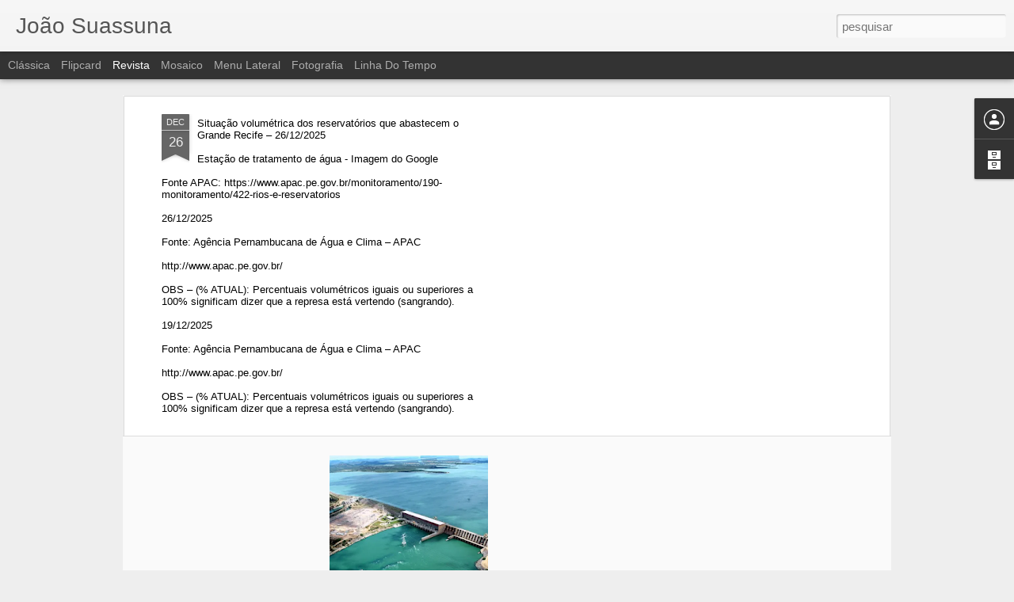

--- FILE ---
content_type: text/javascript; charset=UTF-8
request_url: http://www.suassuna.net.br/?v=0&action=initial&widgetId=BlogArchive1&responseType=js&xssi_token=AOuZoY67UlqnZ6M4jUsi9ZD5nw66GyGOVg%3A1769028786971
body_size: 3385
content:
try {
_WidgetManager._HandleControllerResult('BlogArchive1', 'initial',{'url': 'http://www.suassuna.net.br/search?updated-min\x3d1969-12-31T16:00:00-08:00\x26updated-max\x3d292278994-08-17T07:12:55Z\x26max-results\x3d50', 'name': 'All Posts', 'expclass': 'expanded', 'toggleId': 'ALL-0', 'post-count': 14110, 'data': [{'url': 'http://www.suassuna.net.br/2025/', 'name': '2025', 'expclass': 'expanded', 'toggleId': 'YEARLY-1735718400000', 'post-count': 385, 'data': [{'url': 'http://www.suassuna.net.br/2025/12/', 'name': 'dezembro', 'expclass': 'expanded', 'toggleId': 'MONTHLY-1764576000000', 'post-count': 34, 'posts': [{'title': 'Situa\xe7\xe3o volum\xe9trica dos reservat\xf3rios\nque abastec...', 'url': 'http://www.suassuna.net.br/2025/12/situacao-volumetrica-dos-reservatorios_58.html'}, {'title': 'A situa\xe7\xe3o\xa0\u201cHidro-il\xf3gica\u201d\xa0da\nTransposi\xe7\xe3o do S\xe3o ...', 'url': 'http://www.suassuna.net.br/2025/12/a-situacao-hidro-ilogica-transposicao_26.html'}, {'title': 'Situa\xe7\xe3o volum\xe9trica dos reservat\xf3rios das hidrel\xe9...', 'url': 'http://www.suassuna.net.br/2025/12/situacao-volumetrica-dos-reservatorios_26.html'}, {'title': 'Situa\xe7\xe3o\nVolum\xe9trica dos Principais Reservat\xf3rios ...', 'url': 'http://www.suassuna.net.br/2025/12/situacao-volumetrica-dos-principais_26.html'}, {'title': 'The S\xe3o Francisco River Diversion: When the Promis...', 'url': 'http://www.suassuna.net.br/2025/12/the-sao-francisco-river-diversion-when.html'}, {'title': 'Transposi\xe7\xe3o\ndo S\xe3o Francisco: quando a promessa d...', 'url': 'http://www.suassuna.net.br/2025/12/transposicao-do-sao-francisco-quando.html'}, {'title': 'Veja a\nimport\xe2ncia das barragens de Boa Vista e de...', 'url': 'http://www.suassuna.net.br/2025/12/veja-importancia-das-barragens-de-boa.html'}, {'title': 'Munic\xedpio\nparaibano sem \xe1gua. Faz\nmais de 20 dias ...', 'url': 'http://www.suassuna.net.br/2025/12/municipio-paraibano-sem-agua.html'}, {'title': 'Boqueir\xe3o\nde Piranhas (PB): em busca da \xfaltima got...', 'url': 'http://www.suassuna.net.br/2025/12/boqueirao-de-piranhas-pb-em-busca-da.html'}, {'title': 'Situa\xe7\xe3o volum\xe9trica dos reservat\xf3rios\nque abastec...', 'url': 'http://www.suassuna.net.br/2025/12/situacao-volumetrica-dos-reservatorios_76.html'}, {'title': 'A situa\xe7\xe3o\xa0\u201cHidro-il\xf3gica\u201d\xa0da\nTransposi\xe7\xe3o do S\xe3o ...', 'url': 'http://www.suassuna.net.br/2025/12/a-situacao-hidro-ilogica-transposicao_19.html'}, {'title': 'Situa\xe7\xe3o volum\xe9trica dos reservat\xf3rios das hidrel\xe9...', 'url': 'http://www.suassuna.net.br/2025/12/situacao-volumetrica-dos-reservatorios_19.html'}, {'title': 'Situa\xe7\xe3o\nVolum\xe9trica dos Principais Reservat\xf3rios ...', 'url': 'http://www.suassuna.net.br/2025/12/situacao-volumetrica-dos-principais_19.html'}, {'title': 'O potencial b\xe9lico das usinas\nnucleares, artigo de...', 'url': 'http://www.suassuna.net.br/2025/12/o-potencial-belico-das-usinas-nucleares.html'}, {'title': 'Entrevista\ndo Professor Molion \u2013 Climatologista, n...', 'url': 'http://www.suassuna.net.br/2025/12/entrevista-do-professor-molion.html'}, {'title': 'Rio Piranhas com destino a barragem\nde Oiticicas e...', 'url': 'http://www.suassuna.net.br/2025/12/rio-piranhas-com-destino-barragem-de.html'}, {'title': 'DESENVOLVIMENTO RURAL E PARTICIPA\xc7\xc3O POPULAR A GRA...', 'url': 'http://www.suassuna.net.br/2025/12/desenvolvimento-rural-e-participacao.html'}, {'title': 'Situa\xe7\xe3o volum\xe9trica dos reservat\xf3rios\nque abastec...', 'url': 'http://www.suassuna.net.br/2025/12/situacao-volumetrica-dos-reservatorios_25.html'}, {'title': 'A situa\xe7\xe3o\xa0\u201cHidro-il\xf3gica\u201d\xa0da\nTransposi\xe7\xe3o do S\xe3o ...', 'url': 'http://www.suassuna.net.br/2025/12/a-situacao-hidro-ilogica-transposicao_12.html'}, {'title': 'Situa\xe7\xe3o volum\xe9trica dos reservat\xf3rios das hidrel\xe9...', 'url': 'http://www.suassuna.net.br/2025/12/situacao-volumetrica-dos-reservatorios_12.html'}, {'title': 'Situa\xe7\xe3o\nVolum\xe9trica dos Principais Reservat\xf3rios ...', 'url': 'http://www.suassuna.net.br/2025/12/situacao-volumetrica-dos-principais_12.html'}, {'title': 'O PISF e\na transposi\xe7\xe3o do conhecimento: do Cais a...', 'url': 'http://www.suassuna.net.br/2025/12/o-pisf-e-transposicao-do-conhecimento.html'}, {'title': 'A\xc7UDE DE\nS\xc3O GON\xc7ALO, SOUSA/PB \u2013 \xc1guas do Rio S\xe3o ...', 'url': 'http://www.suassuna.net.br/2025/12/acude-de-sao-goncalo-sousapb-aguas-do.html'}, {'title': 'Os arautos do mercado no setor\nel\xe9trico brasileiro...', 'url': 'http://www.suassuna.net.br/2025/12/os-arautos-do-mercado-no-setor-eletrico.html'}, {'title': 'Transposi\xe7\xe3o do rio S\xe3o Francisco,\nWikip\xe9dia \u2013 A e...', 'url': 'http://www.suassuna.net.br/2025/12/blog-post.html'}, {'title': 'MANUAL\nOPERATIVO DO PLANO DE A\xc7\xd5ES E INVESTIMENTOS...', 'url': 'http://www.suassuna.net.br/2025/12/manual-operativo-do-plano-de-acoes-e.html'}, {'title': 'Situa\xe7\xe3o volum\xe9trica dos reservat\xf3rios\nque abastec...', 'url': 'http://www.suassuna.net.br/2025/12/situacao-volumetrica-dos-reservatorios_5.html'}, {'title': 'A situa\xe7\xe3o\xa0\u201cHidro-il\xf3gica\u201d\xa0da\nTransposi\xe7\xe3o do S\xe3o ...', 'url': 'http://www.suassuna.net.br/2025/12/a-situacao-hidro-ilogica-transposicao.html'}, {'title': 'Situa\xe7\xe3o volum\xe9trica dos reservat\xf3rios das hidrel\xe9...', 'url': 'http://www.suassuna.net.br/2025/12/situacao-volumetrica-dos-reservatorios.html'}, {'title': 'Situa\xe7\xe3o\nVolum\xe9trica dos Principais Reservat\xf3rios ...', 'url': 'http://www.suassuna.net.br/2025/12/situacao-volumetrica-dos-principais.html'}, {'title': 'Bombas compradas da China dobrar\xe3o\ncapacidade de \xe1...', 'url': 'http://www.suassuna.net.br/2025/12/bombas-compradas-da-china-dobrarao.html'}, {'title': 'A\ntransposi\xe7\xe3o do S\xe3o Francisco ir\xe1 retirar volume...', 'url': 'http://www.suassuna.net.br/2025/12/a-transposicao-do-sao-francisco-ira.html'}, {'title': 'Adapta\xe7\xe3o\nao Aquecimento Global no N/NE e Conviv\xean...', 'url': 'http://www.suassuna.net.br/2025/12/adaptacao-ao-aquecimento-global-no-nne.html'}, {'title': 'MIDR autoriza estudo para\ntransposi\xe7\xe3o do rio S\xe3o ...', 'url': 'http://www.suassuna.net.br/2025/12/midr-autoriza-estudo-para-transposicao.html'}]}, {'url': 'http://www.suassuna.net.br/2025/11/', 'name': 'novembro', 'expclass': 'collapsed', 'toggleId': 'MONTHLY-1761980400000', 'post-count': 32}, {'url': 'http://www.suassuna.net.br/2025/10/', 'name': 'outubro', 'expclass': 'collapsed', 'toggleId': 'MONTHLY-1759302000000', 'post-count': 38}, {'url': 'http://www.suassuna.net.br/2025/09/', 'name': 'setembro', 'expclass': 'collapsed', 'toggleId': 'MONTHLY-1756710000000', 'post-count': 33}, {'url': 'http://www.suassuna.net.br/2025/08/', 'name': 'agosto', 'expclass': 'collapsed', 'toggleId': 'MONTHLY-1754031600000', 'post-count': 38}, {'url': 'http://www.suassuna.net.br/2025/07/', 'name': 'julho', 'expclass': 'collapsed', 'toggleId': 'MONTHLY-1751353200000', 'post-count': 27}, {'url': 'http://www.suassuna.net.br/2025/06/', 'name': 'junho', 'expclass': 'collapsed', 'toggleId': 'MONTHLY-1748761200000', 'post-count': 45}, {'url': 'http://www.suassuna.net.br/2025/05/', 'name': 'maio', 'expclass': 'collapsed', 'toggleId': 'MONTHLY-1746082800000', 'post-count': 33}, {'url': 'http://www.suassuna.net.br/2025/04/', 'name': 'abril', 'expclass': 'collapsed', 'toggleId': 'MONTHLY-1743490800000', 'post-count': 29}, {'url': 'http://www.suassuna.net.br/2025/03/', 'name': 'mar\xe7o', 'expclass': 'collapsed', 'toggleId': 'MONTHLY-1740816000000', 'post-count': 27}, {'url': 'http://www.suassuna.net.br/2025/02/', 'name': 'fevereiro', 'expclass': 'collapsed', 'toggleId': 'MONTHLY-1738396800000', 'post-count': 49}]}, {'url': 'http://www.suassuna.net.br/2024/', 'name': '2024', 'expclass': 'collapsed', 'toggleId': 'YEARLY-1704096000000', 'post-count': 337, 'data': [{'url': 'http://www.suassuna.net.br/2024/12/', 'name': 'dezembro', 'expclass': 'collapsed', 'toggleId': 'MONTHLY-1733040000000', 'post-count': 25}, {'url': 'http://www.suassuna.net.br/2024/11/', 'name': 'novembro', 'expclass': 'collapsed', 'toggleId': 'MONTHLY-1730444400000', 'post-count': 29}, {'url': 'http://www.suassuna.net.br/2024/10/', 'name': 'outubro', 'expclass': 'collapsed', 'toggleId': 'MONTHLY-1727766000000', 'post-count': 29}, {'url': 'http://www.suassuna.net.br/2024/09/', 'name': 'setembro', 'expclass': 'collapsed', 'toggleId': 'MONTHLY-1725174000000', 'post-count': 35}, {'url': 'http://www.suassuna.net.br/2024/08/', 'name': 'agosto', 'expclass': 'collapsed', 'toggleId': 'MONTHLY-1722495600000', 'post-count': 30}, {'url': 'http://www.suassuna.net.br/2024/07/', 'name': 'julho', 'expclass': 'collapsed', 'toggleId': 'MONTHLY-1719817200000', 'post-count': 22}, {'url': 'http://www.suassuna.net.br/2024/06/', 'name': 'junho', 'expclass': 'collapsed', 'toggleId': 'MONTHLY-1717225200000', 'post-count': 34}, {'url': 'http://www.suassuna.net.br/2024/05/', 'name': 'maio', 'expclass': 'collapsed', 'toggleId': 'MONTHLY-1714546800000', 'post-count': 28}, {'url': 'http://www.suassuna.net.br/2024/04/', 'name': 'abril', 'expclass': 'collapsed', 'toggleId': 'MONTHLY-1711954800000', 'post-count': 27}, {'url': 'http://www.suassuna.net.br/2024/03/', 'name': 'mar\xe7o', 'expclass': 'collapsed', 'toggleId': 'MONTHLY-1709280000000', 'post-count': 27}, {'url': 'http://www.suassuna.net.br/2024/02/', 'name': 'fevereiro', 'expclass': 'collapsed', 'toggleId': 'MONTHLY-1706774400000', 'post-count': 46}, {'url': 'http://www.suassuna.net.br/2024/01/', 'name': 'janeiro', 'expclass': 'collapsed', 'toggleId': 'MONTHLY-1704096000000', 'post-count': 5}]}, {'url': 'http://www.suassuna.net.br/2023/', 'name': '2023', 'expclass': 'collapsed', 'toggleId': 'YEARLY-1672560000000', 'post-count': 424, 'data': [{'url': 'http://www.suassuna.net.br/2023/12/', 'name': 'dezembro', 'expclass': 'collapsed', 'toggleId': 'MONTHLY-1701417600000', 'post-count': 30}, {'url': 'http://www.suassuna.net.br/2023/11/', 'name': 'novembro', 'expclass': 'collapsed', 'toggleId': 'MONTHLY-1698822000000', 'post-count': 27}, {'url': 'http://www.suassuna.net.br/2023/10/', 'name': 'outubro', 'expclass': 'collapsed', 'toggleId': 'MONTHLY-1696143600000', 'post-count': 30}, {'url': 'http://www.suassuna.net.br/2023/09/', 'name': 'setembro', 'expclass': 'collapsed', 'toggleId': 'MONTHLY-1693551600000', 'post-count': 35}, {'url': 'http://www.suassuna.net.br/2023/08/', 'name': 'agosto', 'expclass': 'collapsed', 'toggleId': 'MONTHLY-1690873200000', 'post-count': 24}, {'url': 'http://www.suassuna.net.br/2023/07/', 'name': 'julho', 'expclass': 'collapsed', 'toggleId': 'MONTHLY-1688194800000', 'post-count': 41}, {'url': 'http://www.suassuna.net.br/2023/06/', 'name': 'junho', 'expclass': 'collapsed', 'toggleId': 'MONTHLY-1685602800000', 'post-count': 36}, {'url': 'http://www.suassuna.net.br/2023/05/', 'name': 'maio', 'expclass': 'collapsed', 'toggleId': 'MONTHLY-1682924400000', 'post-count': 48}, {'url': 'http://www.suassuna.net.br/2023/04/', 'name': 'abril', 'expclass': 'collapsed', 'toggleId': 'MONTHLY-1680332400000', 'post-count': 45}, {'url': 'http://www.suassuna.net.br/2023/03/', 'name': 'mar\xe7o', 'expclass': 'collapsed', 'toggleId': 'MONTHLY-1677657600000', 'post-count': 63}, {'url': 'http://www.suassuna.net.br/2023/02/', 'name': 'fevereiro', 'expclass': 'collapsed', 'toggleId': 'MONTHLY-1675238400000', 'post-count': 42}, {'url': 'http://www.suassuna.net.br/2023/01/', 'name': 'janeiro', 'expclass': 'collapsed', 'toggleId': 'MONTHLY-1672560000000', 'post-count': 3}]}, {'url': 'http://www.suassuna.net.br/2022/', 'name': '2022', 'expclass': 'collapsed', 'toggleId': 'YEARLY-1641024000000', 'post-count': 897, 'data': [{'url': 'http://www.suassuna.net.br/2022/12/', 'name': 'dezembro', 'expclass': 'collapsed', 'toggleId': 'MONTHLY-1669881600000', 'post-count': 58}, {'url': 'http://www.suassuna.net.br/2022/11/', 'name': 'novembro', 'expclass': 'collapsed', 'toggleId': 'MONTHLY-1667286000000', 'post-count': 72}, {'url': 'http://www.suassuna.net.br/2022/10/', 'name': 'outubro', 'expclass': 'collapsed', 'toggleId': 'MONTHLY-1664607600000', 'post-count': 72}, {'url': 'http://www.suassuna.net.br/2022/09/', 'name': 'setembro', 'expclass': 'collapsed', 'toggleId': 'MONTHLY-1662015600000', 'post-count': 177}, {'url': 'http://www.suassuna.net.br/2022/08/', 'name': 'agosto', 'expclass': 'collapsed', 'toggleId': 'MONTHLY-1659337200000', 'post-count': 94}, {'url': 'http://www.suassuna.net.br/2022/07/', 'name': 'julho', 'expclass': 'collapsed', 'toggleId': 'MONTHLY-1656658800000', 'post-count': 69}, {'url': 'http://www.suassuna.net.br/2022/06/', 'name': 'junho', 'expclass': 'collapsed', 'toggleId': 'MONTHLY-1654066800000', 'post-count': 72}, {'url': 'http://www.suassuna.net.br/2022/05/', 'name': 'maio', 'expclass': 'collapsed', 'toggleId': 'MONTHLY-1651388400000', 'post-count': 83}, {'url': 'http://www.suassuna.net.br/2022/04/', 'name': 'abril', 'expclass': 'collapsed', 'toggleId': 'MONTHLY-1648796400000', 'post-count': 63}, {'url': 'http://www.suassuna.net.br/2022/03/', 'name': 'mar\xe7o', 'expclass': 'collapsed', 'toggleId': 'MONTHLY-1646121600000', 'post-count': 61}, {'url': 'http://www.suassuna.net.br/2022/02/', 'name': 'fevereiro', 'expclass': 'collapsed', 'toggleId': 'MONTHLY-1643702400000', 'post-count': 55}, {'url': 'http://www.suassuna.net.br/2022/01/', 'name': 'janeiro', 'expclass': 'collapsed', 'toggleId': 'MONTHLY-1641024000000', 'post-count': 21}]}, {'url': 'http://www.suassuna.net.br/2021/', 'name': '2021', 'expclass': 'collapsed', 'toggleId': 'YEARLY-1609488000000', 'post-count': 781, 'data': [{'url': 'http://www.suassuna.net.br/2021/12/', 'name': 'dezembro', 'expclass': 'collapsed', 'toggleId': 'MONTHLY-1638345600000', 'post-count': 78}, {'url': 'http://www.suassuna.net.br/2021/11/', 'name': 'novembro', 'expclass': 'collapsed', 'toggleId': 'MONTHLY-1635750000000', 'post-count': 73}, {'url': 'http://www.suassuna.net.br/2021/10/', 'name': 'outubro', 'expclass': 'collapsed', 'toggleId': 'MONTHLY-1633071600000', 'post-count': 57}, {'url': 'http://www.suassuna.net.br/2021/09/', 'name': 'setembro', 'expclass': 'collapsed', 'toggleId': 'MONTHLY-1630479600000', 'post-count': 65}, {'url': 'http://www.suassuna.net.br/2021/08/', 'name': 'agosto', 'expclass': 'collapsed', 'toggleId': 'MONTHLY-1627801200000', 'post-count': 74}, {'url': 'http://www.suassuna.net.br/2021/07/', 'name': 'julho', 'expclass': 'collapsed', 'toggleId': 'MONTHLY-1625122800000', 'post-count': 65}, {'url': 'http://www.suassuna.net.br/2021/06/', 'name': 'junho', 'expclass': 'collapsed', 'toggleId': 'MONTHLY-1622530800000', 'post-count': 69}, {'url': 'http://www.suassuna.net.br/2021/05/', 'name': 'maio', 'expclass': 'collapsed', 'toggleId': 'MONTHLY-1619852400000', 'post-count': 68}, {'url': 'http://www.suassuna.net.br/2021/04/', 'name': 'abril', 'expclass': 'collapsed', 'toggleId': 'MONTHLY-1617260400000', 'post-count': 78}, {'url': 'http://www.suassuna.net.br/2021/03/', 'name': 'mar\xe7o', 'expclass': 'collapsed', 'toggleId': 'MONTHLY-1614585600000', 'post-count': 82}, {'url': 'http://www.suassuna.net.br/2021/02/', 'name': 'fevereiro', 'expclass': 'collapsed', 'toggleId': 'MONTHLY-1612166400000', 'post-count': 66}, {'url': 'http://www.suassuna.net.br/2021/01/', 'name': 'janeiro', 'expclass': 'collapsed', 'toggleId': 'MONTHLY-1609488000000', 'post-count': 6}]}, {'url': 'http://www.suassuna.net.br/2020/', 'name': '2020', 'expclass': 'collapsed', 'toggleId': 'YEARLY-1577865600000', 'post-count': 1157, 'data': [{'url': 'http://www.suassuna.net.br/2020/12/', 'name': 'dezembro', 'expclass': 'collapsed', 'toggleId': 'MONTHLY-1606809600000', 'post-count': 68}, {'url': 'http://www.suassuna.net.br/2020/11/', 'name': 'novembro', 'expclass': 'collapsed', 'toggleId': 'MONTHLY-1604214000000', 'post-count': 59}, {'url': 'http://www.suassuna.net.br/2020/10/', 'name': 'outubro', 'expclass': 'collapsed', 'toggleId': 'MONTHLY-1601535600000', 'post-count': 83}, {'url': 'http://www.suassuna.net.br/2020/09/', 'name': 'setembro', 'expclass': 'collapsed', 'toggleId': 'MONTHLY-1598943600000', 'post-count': 77}, {'url': 'http://www.suassuna.net.br/2020/08/', 'name': 'agosto', 'expclass': 'collapsed', 'toggleId': 'MONTHLY-1596265200000', 'post-count': 123}, {'url': 'http://www.suassuna.net.br/2020/07/', 'name': 'julho', 'expclass': 'collapsed', 'toggleId': 'MONTHLY-1593586800000', 'post-count': 130}, {'url': 'http://www.suassuna.net.br/2020/06/', 'name': 'junho', 'expclass': 'collapsed', 'toggleId': 'MONTHLY-1590994800000', 'post-count': 107}, {'url': 'http://www.suassuna.net.br/2020/05/', 'name': 'maio', 'expclass': 'collapsed', 'toggleId': 'MONTHLY-1588316400000', 'post-count': 111}, {'url': 'http://www.suassuna.net.br/2020/04/', 'name': 'abril', 'expclass': 'collapsed', 'toggleId': 'MONTHLY-1585724400000', 'post-count': 113}, {'url': 'http://www.suassuna.net.br/2020/03/', 'name': 'mar\xe7o', 'expclass': 'collapsed', 'toggleId': 'MONTHLY-1583049600000', 'post-count': 115}, {'url': 'http://www.suassuna.net.br/2020/02/', 'name': 'fevereiro', 'expclass': 'collapsed', 'toggleId': 'MONTHLY-1580544000000', 'post-count': 165}, {'url': 'http://www.suassuna.net.br/2020/01/', 'name': 'janeiro', 'expclass': 'collapsed', 'toggleId': 'MONTHLY-1577865600000', 'post-count': 6}]}, {'url': 'http://www.suassuna.net.br/2019/', 'name': '2019', 'expclass': 'collapsed', 'toggleId': 'YEARLY-1546329600000', 'post-count': 1940, 'data': [{'url': 'http://www.suassuna.net.br/2019/12/', 'name': 'dezembro', 'expclass': 'collapsed', 'toggleId': 'MONTHLY-1575187200000', 'post-count': 145}, {'url': 'http://www.suassuna.net.br/2019/11/', 'name': 'novembro', 'expclass': 'collapsed', 'toggleId': 'MONTHLY-1572591600000', 'post-count': 168}, {'url': 'http://www.suassuna.net.br/2019/10/', 'name': 'outubro', 'expclass': 'collapsed', 'toggleId': 'MONTHLY-1569913200000', 'post-count': 168}, {'url': 'http://www.suassuna.net.br/2019/09/', 'name': 'setembro', 'expclass': 'collapsed', 'toggleId': 'MONTHLY-1567321200000', 'post-count': 141}, {'url': 'http://www.suassuna.net.br/2019/08/', 'name': 'agosto', 'expclass': 'collapsed', 'toggleId': 'MONTHLY-1564642800000', 'post-count': 175}, {'url': 'http://www.suassuna.net.br/2019/07/', 'name': 'julho', 'expclass': 'collapsed', 'toggleId': 'MONTHLY-1561964400000', 'post-count': 174}, {'url': 'http://www.suassuna.net.br/2019/06/', 'name': 'junho', 'expclass': 'collapsed', 'toggleId': 'MONTHLY-1559372400000', 'post-count': 110}, {'url': 'http://www.suassuna.net.br/2019/05/', 'name': 'maio', 'expclass': 'collapsed', 'toggleId': 'MONTHLY-1556694000000', 'post-count': 360}, {'url': 'http://www.suassuna.net.br/2019/04/', 'name': 'abril', 'expclass': 'collapsed', 'toggleId': 'MONTHLY-1554102000000', 'post-count': 210}, {'url': 'http://www.suassuna.net.br/2019/03/', 'name': 'mar\xe7o', 'expclass': 'collapsed', 'toggleId': 'MONTHLY-1551427200000', 'post-count': 140}, {'url': 'http://www.suassuna.net.br/2019/02/', 'name': 'fevereiro', 'expclass': 'collapsed', 'toggleId': 'MONTHLY-1549008000000', 'post-count': 148}, {'url': 'http://www.suassuna.net.br/2019/01/', 'name': 'janeiro', 'expclass': 'collapsed', 'toggleId': 'MONTHLY-1546329600000', 'post-count': 1}]}, {'url': 'http://www.suassuna.net.br/2018/', 'name': '2018', 'expclass': 'collapsed', 'toggleId': 'YEARLY-1514793600000', 'post-count': 1954, 'data': [{'url': 'http://www.suassuna.net.br/2018/12/', 'name': 'dezembro', 'expclass': 'collapsed', 'toggleId': 'MONTHLY-1543651200000', 'post-count': 206}, {'url': 'http://www.suassuna.net.br/2018/11/', 'name': 'novembro', 'expclass': 'collapsed', 'toggleId': 'MONTHLY-1541055600000', 'post-count': 201}, {'url': 'http://www.suassuna.net.br/2018/10/', 'name': 'outubro', 'expclass': 'collapsed', 'toggleId': 'MONTHLY-1538377200000', 'post-count': 172}, {'url': 'http://www.suassuna.net.br/2018/09/', 'name': 'setembro', 'expclass': 'collapsed', 'toggleId': 'MONTHLY-1535785200000', 'post-count': 170}, {'url': 'http://www.suassuna.net.br/2018/08/', 'name': 'agosto', 'expclass': 'collapsed', 'toggleId': 'MONTHLY-1533106800000', 'post-count': 229}, {'url': 'http://www.suassuna.net.br/2018/07/', 'name': 'julho', 'expclass': 'collapsed', 'toggleId': 'MONTHLY-1530428400000', 'post-count': 162}, {'url': 'http://www.suassuna.net.br/2018/06/', 'name': 'junho', 'expclass': 'collapsed', 'toggleId': 'MONTHLY-1527836400000', 'post-count': 121}, {'url': 'http://www.suassuna.net.br/2018/05/', 'name': 'maio', 'expclass': 'collapsed', 'toggleId': 'MONTHLY-1525158000000', 'post-count': 154}, {'url': 'http://www.suassuna.net.br/2018/04/', 'name': 'abril', 'expclass': 'collapsed', 'toggleId': 'MONTHLY-1522566000000', 'post-count': 146}, {'url': 'http://www.suassuna.net.br/2018/03/', 'name': 'mar\xe7o', 'expclass': 'collapsed', 'toggleId': 'MONTHLY-1519891200000', 'post-count': 195}, {'url': 'http://www.suassuna.net.br/2018/02/', 'name': 'fevereiro', 'expclass': 'collapsed', 'toggleId': 'MONTHLY-1517472000000', 'post-count': 132}, {'url': 'http://www.suassuna.net.br/2018/01/', 'name': 'janeiro', 'expclass': 'collapsed', 'toggleId': 'MONTHLY-1514793600000', 'post-count': 66}]}, {'url': 'http://www.suassuna.net.br/2017/', 'name': '2017', 'expclass': 'collapsed', 'toggleId': 'YEARLY-1483257600000', 'post-count': 2634, 'data': [{'url': 'http://www.suassuna.net.br/2017/12/', 'name': 'dezembro', 'expclass': 'collapsed', 'toggleId': 'MONTHLY-1512115200000', 'post-count': 169}, {'url': 'http://www.suassuna.net.br/2017/11/', 'name': 'novembro', 'expclass': 'collapsed', 'toggleId': 'MONTHLY-1509519600000', 'post-count': 191}, {'url': 'http://www.suassuna.net.br/2017/10/', 'name': 'outubro', 'expclass': 'collapsed', 'toggleId': 'MONTHLY-1506841200000', 'post-count': 249}, {'url': 'http://www.suassuna.net.br/2017/09/', 'name': 'setembro', 'expclass': 'collapsed', 'toggleId': 'MONTHLY-1504249200000', 'post-count': 179}, {'url': 'http://www.suassuna.net.br/2017/08/', 'name': 'agosto', 'expclass': 'collapsed', 'toggleId': 'MONTHLY-1501570800000', 'post-count': 189}, {'url': 'http://www.suassuna.net.br/2017/07/', 'name': 'julho', 'expclass': 'collapsed', 'toggleId': 'MONTHLY-1498892400000', 'post-count': 103}, {'url': 'http://www.suassuna.net.br/2017/06/', 'name': 'junho', 'expclass': 'collapsed', 'toggleId': 'MONTHLY-1496300400000', 'post-count': 140}, {'url': 'http://www.suassuna.net.br/2017/05/', 'name': 'maio', 'expclass': 'collapsed', 'toggleId': 'MONTHLY-1493622000000', 'post-count': 156}, {'url': 'http://www.suassuna.net.br/2017/04/', 'name': 'abril', 'expclass': 'collapsed', 'toggleId': 'MONTHLY-1491030000000', 'post-count': 229}, {'url': 'http://www.suassuna.net.br/2017/03/', 'name': 'mar\xe7o', 'expclass': 'collapsed', 'toggleId': 'MONTHLY-1488355200000', 'post-count': 681}, {'url': 'http://www.suassuna.net.br/2017/02/', 'name': 'fevereiro', 'expclass': 'collapsed', 'toggleId': 'MONTHLY-1485936000000', 'post-count': 317}, {'url': 'http://www.suassuna.net.br/2017/01/', 'name': 'janeiro', 'expclass': 'collapsed', 'toggleId': 'MONTHLY-1483257600000', 'post-count': 31}]}, {'url': 'http://www.suassuna.net.br/2016/', 'name': '2016', 'expclass': 'collapsed', 'toggleId': 'YEARLY-1451635200000', 'post-count': 1480, 'data': [{'url': 'http://www.suassuna.net.br/2016/12/', 'name': 'dezembro', 'expclass': 'collapsed', 'toggleId': 'MONTHLY-1480579200000', 'post-count': 419}, {'url': 'http://www.suassuna.net.br/2016/11/', 'name': 'novembro', 'expclass': 'collapsed', 'toggleId': 'MONTHLY-1477983600000', 'post-count': 267}, {'url': 'http://www.suassuna.net.br/2016/10/', 'name': 'outubro', 'expclass': 'collapsed', 'toggleId': 'MONTHLY-1475305200000', 'post-count': 95}, {'url': 'http://www.suassuna.net.br/2016/09/', 'name': 'setembro', 'expclass': 'collapsed', 'toggleId': 'MONTHLY-1472713200000', 'post-count': 73}, {'url': 'http://www.suassuna.net.br/2016/08/', 'name': 'agosto', 'expclass': 'collapsed', 'toggleId': 'MONTHLY-1470034800000', 'post-count': 171}, {'url': 'http://www.suassuna.net.br/2016/07/', 'name': 'julho', 'expclass': 'collapsed', 'toggleId': 'MONTHLY-1467356400000', 'post-count': 74}, {'url': 'http://www.suassuna.net.br/2016/06/', 'name': 'junho', 'expclass': 'collapsed', 'toggleId': 'MONTHLY-1464764400000', 'post-count': 126}, {'url': 'http://www.suassuna.net.br/2016/05/', 'name': 'maio', 'expclass': 'collapsed', 'toggleId': 'MONTHLY-1462086000000', 'post-count': 69}, {'url': 'http://www.suassuna.net.br/2016/04/', 'name': 'abril', 'expclass': 'collapsed', 'toggleId': 'MONTHLY-1459494000000', 'post-count': 52}, {'url': 'http://www.suassuna.net.br/2016/03/', 'name': 'mar\xe7o', 'expclass': 'collapsed', 'toggleId': 'MONTHLY-1456819200000', 'post-count': 69}, {'url': 'http://www.suassuna.net.br/2016/02/', 'name': 'fevereiro', 'expclass': 'collapsed', 'toggleId': 'MONTHLY-1454313600000', 'post-count': 65}]}, {'url': 'http://www.suassuna.net.br/2015/', 'name': '2015', 'expclass': 'collapsed', 'toggleId': 'YEARLY-1420099200000', 'post-count': 2121, 'data': [{'url': 'http://www.suassuna.net.br/2015/12/', 'name': 'dezembro', 'expclass': 'collapsed', 'toggleId': 'MONTHLY-1448956800000', 'post-count': 157}, {'url': 'http://www.suassuna.net.br/2015/11/', 'name': 'novembro', 'expclass': 'collapsed', 'toggleId': 'MONTHLY-1446361200000', 'post-count': 248}, {'url': 'http://www.suassuna.net.br/2015/10/', 'name': 'outubro', 'expclass': 'collapsed', 'toggleId': 'MONTHLY-1443682800000', 'post-count': 292}, {'url': 'http://www.suassuna.net.br/2015/09/', 'name': 'setembro', 'expclass': 'collapsed', 'toggleId': 'MONTHLY-1441090800000', 'post-count': 398}, {'url': 'http://www.suassuna.net.br/2015/08/', 'name': 'agosto', 'expclass': 'collapsed', 'toggleId': 'MONTHLY-1438412400000', 'post-count': 516}, {'url': 'http://www.suassuna.net.br/2015/07/', 'name': 'julho', 'expclass': 'collapsed', 'toggleId': 'MONTHLY-1435734000000', 'post-count': 166}, {'url': 'http://www.suassuna.net.br/2015/06/', 'name': 'junho', 'expclass': 'collapsed', 'toggleId': 'MONTHLY-1433142000000', 'post-count': 270}, {'url': 'http://www.suassuna.net.br/2015/05/', 'name': 'maio', 'expclass': 'collapsed', 'toggleId': 'MONTHLY-1430463600000', 'post-count': 74}]}], 'toggleopen': 'MONTHLY-1764576000000', 'style': 'HIERARCHY', 'title': 'Arquivo do blog'});
} catch (e) {
  if (typeof log != 'undefined') {
    log('HandleControllerResult failed: ' + e);
  }
}
